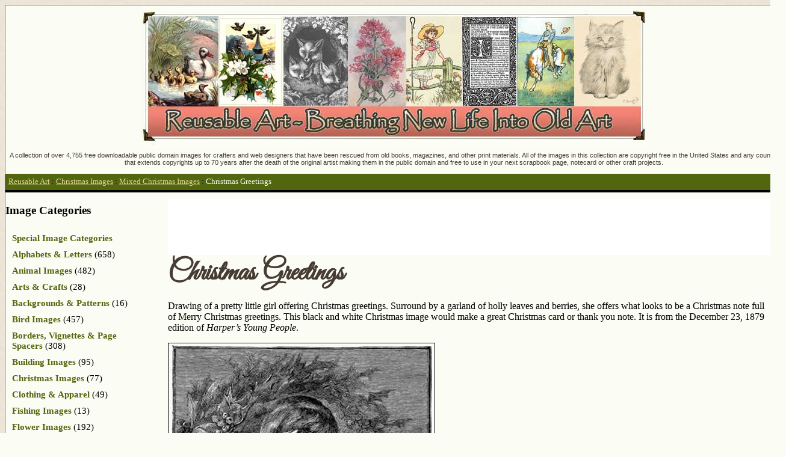

--- FILE ---
content_type: text/html; charset=UTF-8
request_url: https://www.reusableart.com/christmas-images-04.html
body_size: 8925
content:
<!DOCTYPE html>

<html lang="en-US">

<head>

<meta charset="UTF-8" />

<meta name="viewport" content="width=device-width" />

<title>Christmas Greetings - ReusableArt.com</title>

<meta name="viewport" content="width=device-width, initial-scale=1"/>

<link rel="profile" href="http://gmpg.org/xfn/11" />



<meta name='robots' content='index, follow, max-image-preview:large, max-snippet:-1, max-video-preview:-1' />
	<style>img:is([sizes="auto" i], [sizes^="auto," i]) { contain-intrinsic-size: 3000px 1500px }</style>
	
	<!-- This site is optimized with the Yoast SEO plugin v26.7 - https://yoast.com/wordpress/plugins/seo/ -->
	<meta name="description" content="Drawing of a pretty little girl offering Christmas greetings." />
	<link rel="canonical" href="https://www.reusableart.com/christmas-images-04.html" />
	<meta property="og:locale" content="en_US" />
	<meta property="og:type" content="article" />
	<meta property="og:title" content="Christmas Greetings - ReusableArt.com" />
	<meta property="og:description" content="Drawing of a pretty little girl offering Christmas greetings." />
	<meta property="og:url" content="https://www.reusableart.com/christmas-images-04.html" />
	<meta property="og:site_name" content="ReusableArt.com" />
	<meta property="article:published_time" content="2012-05-02T01:51:12+00:00" />
	<meta property="article:modified_time" content="2014-03-19T01:52:00+00:00" />
	<meta property="og:image" content="https://www.reusableart.com/wp-content/uploads/2014/03/christmas-images-04.jpg" />
	<meta property="og:image:width" content="438" />
	<meta property="og:image:height" content="600" />
	<meta property="og:image:type" content="image/jpeg" />
	<meta name="author" content="Michele" />
	<meta name="twitter:label1" content="Written by" />
	<meta name="twitter:data1" content="Michele" />
	<script type="application/ld+json" class="yoast-schema-graph">{"@context":"https://schema.org","@graph":[{"@type":"Article","@id":"https://www.reusableart.com/christmas-images-04.html#article","isPartOf":{"@id":"https://www.reusableart.com/christmas-images-04.html"},"author":{"name":"Michele","@id":"https://www.reusableart.com/#/schema/person/d7dfec51f6392d1fa0128c9e32fd4d8a"},"headline":"Christmas Greetings","datePublished":"2012-05-02T01:51:12+00:00","dateModified":"2014-03-19T01:52:00+00:00","mainEntityOfPage":{"@id":"https://www.reusableart.com/christmas-images-04.html"},"wordCount":61,"image":{"@id":"https://www.reusableart.com/christmas-images-04.html#primaryimage"},"thumbnailUrl":"https://www.reusableart.com/wp-content/uploads/2014/03/christmas-images-04.jpg","articleSection":["Christmas Images","Mixed Christmas Images"],"inLanguage":"en-US"},{"@type":"WebPage","@id":"https://www.reusableart.com/christmas-images-04.html","url":"https://www.reusableart.com/christmas-images-04.html","name":"Christmas Greetings - ReusableArt.com","isPartOf":{"@id":"https://www.reusableart.com/#website"},"primaryImageOfPage":{"@id":"https://www.reusableart.com/christmas-images-04.html#primaryimage"},"image":{"@id":"https://www.reusableart.com/christmas-images-04.html#primaryimage"},"thumbnailUrl":"https://www.reusableart.com/wp-content/uploads/2014/03/christmas-images-04.jpg","datePublished":"2012-05-02T01:51:12+00:00","dateModified":"2014-03-19T01:52:00+00:00","author":{"@id":"https://www.reusableart.com/#/schema/person/d7dfec51f6392d1fa0128c9e32fd4d8a"},"description":"Drawing of a pretty little girl offering Christmas greetings.","breadcrumb":{"@id":"https://www.reusableart.com/christmas-images-04.html#breadcrumb"},"inLanguage":"en-US","potentialAction":[{"@type":"ReadAction","target":["https://www.reusableart.com/christmas-images-04.html"]}]},{"@type":"ImageObject","inLanguage":"en-US","@id":"https://www.reusableart.com/christmas-images-04.html#primaryimage","url":"https://www.reusableart.com/wp-content/uploads/2014/03/christmas-images-04.jpg","contentUrl":"https://www.reusableart.com/wp-content/uploads/2014/03/christmas-images-04.jpg","width":438,"height":600},{"@type":"BreadcrumbList","@id":"https://www.reusableart.com/christmas-images-04.html#breadcrumb","itemListElement":[{"@type":"ListItem","position":1,"name":"Reusable Art","item":"https://www.reusableart.com/"},{"@type":"ListItem","position":2,"name":"Christmas Images","item":"https://www.reusableart.com/christmas"},{"@type":"ListItem","position":3,"name":"Mixed Christmas Images","item":"https://www.reusableart.com/christmas/mixed-christmas"},{"@type":"ListItem","position":4,"name":"Christmas Greetings"}]},{"@type":"WebSite","@id":"https://www.reusableart.com/#website","url":"https://www.reusableart.com/","name":"ReusableArt.com","description":"","potentialAction":[{"@type":"SearchAction","target":{"@type":"EntryPoint","urlTemplate":"https://www.reusableart.com/?s={search_term_string}"},"query-input":{"@type":"PropertyValueSpecification","valueRequired":true,"valueName":"search_term_string"}}],"inLanguage":"en-US"},{"@type":"Person","@id":"https://www.reusableart.com/#/schema/person/d7dfec51f6392d1fa0128c9e32fd4d8a","name":"Michele","image":{"@type":"ImageObject","inLanguage":"en-US","@id":"https://www.reusableart.com/#/schema/person/image/","url":"https://secure.gravatar.com/avatar/0dab669fe67f05d987d37553038ea21e7b6348062eb4b51177bd61ff7e79fe2b?s=96&d=mm&r=g","contentUrl":"https://secure.gravatar.com/avatar/0dab669fe67f05d987d37553038ea21e7b6348062eb4b51177bd61ff7e79fe2b?s=96&d=mm&r=g","caption":"Michele"}}]}</script>
	<!-- / Yoast SEO plugin. -->


<link rel='dns-prefetch' href='//secure.gravatar.com' />
<link rel='dns-prefetch' href='//stats.wp.com' />
<link rel='dns-prefetch' href='//v0.wordpress.com' />
<link rel="alternate" type="application/rss+xml" title="ReusableArt.com &raquo; Feed" href="https://www.reusableart.com/feed" />
<link rel="alternate" type="application/rss+xml" title="ReusableArt.com &raquo; Comments Feed" href="https://www.reusableart.com/comments/feed" />
<script type="text/javascript">
/* <![CDATA[ */
window._wpemojiSettings = {"baseUrl":"https:\/\/s.w.org\/images\/core\/emoji\/16.0.1\/72x72\/","ext":".png","svgUrl":"https:\/\/s.w.org\/images\/core\/emoji\/16.0.1\/svg\/","svgExt":".svg","source":{"concatemoji":"https:\/\/www.reusableart.com\/wp-includes\/js\/wp-emoji-release.min.js?ver=6.8.3"}};
/*! This file is auto-generated */
!function(s,n){var o,i,e;function c(e){try{var t={supportTests:e,timestamp:(new Date).valueOf()};sessionStorage.setItem(o,JSON.stringify(t))}catch(e){}}function p(e,t,n){e.clearRect(0,0,e.canvas.width,e.canvas.height),e.fillText(t,0,0);var t=new Uint32Array(e.getImageData(0,0,e.canvas.width,e.canvas.height).data),a=(e.clearRect(0,0,e.canvas.width,e.canvas.height),e.fillText(n,0,0),new Uint32Array(e.getImageData(0,0,e.canvas.width,e.canvas.height).data));return t.every(function(e,t){return e===a[t]})}function u(e,t){e.clearRect(0,0,e.canvas.width,e.canvas.height),e.fillText(t,0,0);for(var n=e.getImageData(16,16,1,1),a=0;a<n.data.length;a++)if(0!==n.data[a])return!1;return!0}function f(e,t,n,a){switch(t){case"flag":return n(e,"\ud83c\udff3\ufe0f\u200d\u26a7\ufe0f","\ud83c\udff3\ufe0f\u200b\u26a7\ufe0f")?!1:!n(e,"\ud83c\udde8\ud83c\uddf6","\ud83c\udde8\u200b\ud83c\uddf6")&&!n(e,"\ud83c\udff4\udb40\udc67\udb40\udc62\udb40\udc65\udb40\udc6e\udb40\udc67\udb40\udc7f","\ud83c\udff4\u200b\udb40\udc67\u200b\udb40\udc62\u200b\udb40\udc65\u200b\udb40\udc6e\u200b\udb40\udc67\u200b\udb40\udc7f");case"emoji":return!a(e,"\ud83e\udedf")}return!1}function g(e,t,n,a){var r="undefined"!=typeof WorkerGlobalScope&&self instanceof WorkerGlobalScope?new OffscreenCanvas(300,150):s.createElement("canvas"),o=r.getContext("2d",{willReadFrequently:!0}),i=(o.textBaseline="top",o.font="600 32px Arial",{});return e.forEach(function(e){i[e]=t(o,e,n,a)}),i}function t(e){var t=s.createElement("script");t.src=e,t.defer=!0,s.head.appendChild(t)}"undefined"!=typeof Promise&&(o="wpEmojiSettingsSupports",i=["flag","emoji"],n.supports={everything:!0,everythingExceptFlag:!0},e=new Promise(function(e){s.addEventListener("DOMContentLoaded",e,{once:!0})}),new Promise(function(t){var n=function(){try{var e=JSON.parse(sessionStorage.getItem(o));if("object"==typeof e&&"number"==typeof e.timestamp&&(new Date).valueOf()<e.timestamp+604800&&"object"==typeof e.supportTests)return e.supportTests}catch(e){}return null}();if(!n){if("undefined"!=typeof Worker&&"undefined"!=typeof OffscreenCanvas&&"undefined"!=typeof URL&&URL.createObjectURL&&"undefined"!=typeof Blob)try{var e="postMessage("+g.toString()+"("+[JSON.stringify(i),f.toString(),p.toString(),u.toString()].join(",")+"));",a=new Blob([e],{type:"text/javascript"}),r=new Worker(URL.createObjectURL(a),{name:"wpTestEmojiSupports"});return void(r.onmessage=function(e){c(n=e.data),r.terminate(),t(n)})}catch(e){}c(n=g(i,f,p,u))}t(n)}).then(function(e){for(var t in e)n.supports[t]=e[t],n.supports.everything=n.supports.everything&&n.supports[t],"flag"!==t&&(n.supports.everythingExceptFlag=n.supports.everythingExceptFlag&&n.supports[t]);n.supports.everythingExceptFlag=n.supports.everythingExceptFlag&&!n.supports.flag,n.DOMReady=!1,n.readyCallback=function(){n.DOMReady=!0}}).then(function(){return e}).then(function(){var e;n.supports.everything||(n.readyCallback(),(e=n.source||{}).concatemoji?t(e.concatemoji):e.wpemoji&&e.twemoji&&(t(e.twemoji),t(e.wpemoji)))}))}((window,document),window._wpemojiSettings);
/* ]]> */
</script>
<style id='wp-emoji-styles-inline-css' type='text/css'>

	img.wp-smiley, img.emoji {
		display: inline !important;
		border: none !important;
		box-shadow: none !important;
		height: 1em !important;
		width: 1em !important;
		margin: 0 0.07em !important;
		vertical-align: -0.1em !important;
		background: none !important;
		padding: 0 !important;
	}
</style>
<link rel='stylesheet' id='wp-block-library-css' href='https://www.reusableart.com/wp-includes/css/dist/block-library/style.min.css?ver=6.8.3' type='text/css' media='all' />
<style id='classic-theme-styles-inline-css' type='text/css'>
/*! This file is auto-generated */
.wp-block-button__link{color:#fff;background-color:#32373c;border-radius:9999px;box-shadow:none;text-decoration:none;padding:calc(.667em + 2px) calc(1.333em + 2px);font-size:1.125em}.wp-block-file__button{background:#32373c;color:#fff;text-decoration:none}
</style>
<link rel='stylesheet' id='mediaelement-css' href='https://www.reusableart.com/wp-includes/js/mediaelement/mediaelementplayer-legacy.min.css?ver=4.2.17' type='text/css' media='all' />
<link rel='stylesheet' id='wp-mediaelement-css' href='https://www.reusableart.com/wp-includes/js/mediaelement/wp-mediaelement.min.css?ver=6.8.3' type='text/css' media='all' />
<style id='jetpack-sharing-buttons-style-inline-css' type='text/css'>
.jetpack-sharing-buttons__services-list{display:flex;flex-direction:row;flex-wrap:wrap;gap:0;list-style-type:none;margin:5px;padding:0}.jetpack-sharing-buttons__services-list.has-small-icon-size{font-size:12px}.jetpack-sharing-buttons__services-list.has-normal-icon-size{font-size:16px}.jetpack-sharing-buttons__services-list.has-large-icon-size{font-size:24px}.jetpack-sharing-buttons__services-list.has-huge-icon-size{font-size:36px}@media print{.jetpack-sharing-buttons__services-list{display:none!important}}.editor-styles-wrapper .wp-block-jetpack-sharing-buttons{gap:0;padding-inline-start:0}ul.jetpack-sharing-buttons__services-list.has-background{padding:1.25em 2.375em}
</style>
<style id='global-styles-inline-css' type='text/css'>
:root{--wp--preset--aspect-ratio--square: 1;--wp--preset--aspect-ratio--4-3: 4/3;--wp--preset--aspect-ratio--3-4: 3/4;--wp--preset--aspect-ratio--3-2: 3/2;--wp--preset--aspect-ratio--2-3: 2/3;--wp--preset--aspect-ratio--16-9: 16/9;--wp--preset--aspect-ratio--9-16: 9/16;--wp--preset--color--black: #000000;--wp--preset--color--cyan-bluish-gray: #abb8c3;--wp--preset--color--white: #ffffff;--wp--preset--color--pale-pink: #f78da7;--wp--preset--color--vivid-red: #cf2e2e;--wp--preset--color--luminous-vivid-orange: #ff6900;--wp--preset--color--luminous-vivid-amber: #fcb900;--wp--preset--color--light-green-cyan: #7bdcb5;--wp--preset--color--vivid-green-cyan: #00d084;--wp--preset--color--pale-cyan-blue: #8ed1fc;--wp--preset--color--vivid-cyan-blue: #0693e3;--wp--preset--color--vivid-purple: #9b51e0;--wp--preset--gradient--vivid-cyan-blue-to-vivid-purple: linear-gradient(135deg,rgba(6,147,227,1) 0%,rgb(155,81,224) 100%);--wp--preset--gradient--light-green-cyan-to-vivid-green-cyan: linear-gradient(135deg,rgb(122,220,180) 0%,rgb(0,208,130) 100%);--wp--preset--gradient--luminous-vivid-amber-to-luminous-vivid-orange: linear-gradient(135deg,rgba(252,185,0,1) 0%,rgba(255,105,0,1) 100%);--wp--preset--gradient--luminous-vivid-orange-to-vivid-red: linear-gradient(135deg,rgba(255,105,0,1) 0%,rgb(207,46,46) 100%);--wp--preset--gradient--very-light-gray-to-cyan-bluish-gray: linear-gradient(135deg,rgb(238,238,238) 0%,rgb(169,184,195) 100%);--wp--preset--gradient--cool-to-warm-spectrum: linear-gradient(135deg,rgb(74,234,220) 0%,rgb(151,120,209) 20%,rgb(207,42,186) 40%,rgb(238,44,130) 60%,rgb(251,105,98) 80%,rgb(254,248,76) 100%);--wp--preset--gradient--blush-light-purple: linear-gradient(135deg,rgb(255,206,236) 0%,rgb(152,150,240) 100%);--wp--preset--gradient--blush-bordeaux: linear-gradient(135deg,rgb(254,205,165) 0%,rgb(254,45,45) 50%,rgb(107,0,62) 100%);--wp--preset--gradient--luminous-dusk: linear-gradient(135deg,rgb(255,203,112) 0%,rgb(199,81,192) 50%,rgb(65,88,208) 100%);--wp--preset--gradient--pale-ocean: linear-gradient(135deg,rgb(255,245,203) 0%,rgb(182,227,212) 50%,rgb(51,167,181) 100%);--wp--preset--gradient--electric-grass: linear-gradient(135deg,rgb(202,248,128) 0%,rgb(113,206,126) 100%);--wp--preset--gradient--midnight: linear-gradient(135deg,rgb(2,3,129) 0%,rgb(40,116,252) 100%);--wp--preset--font-size--small: 13px;--wp--preset--font-size--medium: 20px;--wp--preset--font-size--large: 36px;--wp--preset--font-size--x-large: 42px;--wp--preset--spacing--20: 0.44rem;--wp--preset--spacing--30: 0.67rem;--wp--preset--spacing--40: 1rem;--wp--preset--spacing--50: 1.5rem;--wp--preset--spacing--60: 2.25rem;--wp--preset--spacing--70: 3.38rem;--wp--preset--spacing--80: 5.06rem;--wp--preset--shadow--natural: 6px 6px 9px rgba(0, 0, 0, 0.2);--wp--preset--shadow--deep: 12px 12px 50px rgba(0, 0, 0, 0.4);--wp--preset--shadow--sharp: 6px 6px 0px rgba(0, 0, 0, 0.2);--wp--preset--shadow--outlined: 6px 6px 0px -3px rgba(255, 255, 255, 1), 6px 6px rgba(0, 0, 0, 1);--wp--preset--shadow--crisp: 6px 6px 0px rgba(0, 0, 0, 1);}:where(.is-layout-flex){gap: 0.5em;}:where(.is-layout-grid){gap: 0.5em;}body .is-layout-flex{display: flex;}.is-layout-flex{flex-wrap: wrap;align-items: center;}.is-layout-flex > :is(*, div){margin: 0;}body .is-layout-grid{display: grid;}.is-layout-grid > :is(*, div){margin: 0;}:where(.wp-block-columns.is-layout-flex){gap: 2em;}:where(.wp-block-columns.is-layout-grid){gap: 2em;}:where(.wp-block-post-template.is-layout-flex){gap: 1.25em;}:where(.wp-block-post-template.is-layout-grid){gap: 1.25em;}.has-black-color{color: var(--wp--preset--color--black) !important;}.has-cyan-bluish-gray-color{color: var(--wp--preset--color--cyan-bluish-gray) !important;}.has-white-color{color: var(--wp--preset--color--white) !important;}.has-pale-pink-color{color: var(--wp--preset--color--pale-pink) !important;}.has-vivid-red-color{color: var(--wp--preset--color--vivid-red) !important;}.has-luminous-vivid-orange-color{color: var(--wp--preset--color--luminous-vivid-orange) !important;}.has-luminous-vivid-amber-color{color: var(--wp--preset--color--luminous-vivid-amber) !important;}.has-light-green-cyan-color{color: var(--wp--preset--color--light-green-cyan) !important;}.has-vivid-green-cyan-color{color: var(--wp--preset--color--vivid-green-cyan) !important;}.has-pale-cyan-blue-color{color: var(--wp--preset--color--pale-cyan-blue) !important;}.has-vivid-cyan-blue-color{color: var(--wp--preset--color--vivid-cyan-blue) !important;}.has-vivid-purple-color{color: var(--wp--preset--color--vivid-purple) !important;}.has-black-background-color{background-color: var(--wp--preset--color--black) !important;}.has-cyan-bluish-gray-background-color{background-color: var(--wp--preset--color--cyan-bluish-gray) !important;}.has-white-background-color{background-color: var(--wp--preset--color--white) !important;}.has-pale-pink-background-color{background-color: var(--wp--preset--color--pale-pink) !important;}.has-vivid-red-background-color{background-color: var(--wp--preset--color--vivid-red) !important;}.has-luminous-vivid-orange-background-color{background-color: var(--wp--preset--color--luminous-vivid-orange) !important;}.has-luminous-vivid-amber-background-color{background-color: var(--wp--preset--color--luminous-vivid-amber) !important;}.has-light-green-cyan-background-color{background-color: var(--wp--preset--color--light-green-cyan) !important;}.has-vivid-green-cyan-background-color{background-color: var(--wp--preset--color--vivid-green-cyan) !important;}.has-pale-cyan-blue-background-color{background-color: var(--wp--preset--color--pale-cyan-blue) !important;}.has-vivid-cyan-blue-background-color{background-color: var(--wp--preset--color--vivid-cyan-blue) !important;}.has-vivid-purple-background-color{background-color: var(--wp--preset--color--vivid-purple) !important;}.has-black-border-color{border-color: var(--wp--preset--color--black) !important;}.has-cyan-bluish-gray-border-color{border-color: var(--wp--preset--color--cyan-bluish-gray) !important;}.has-white-border-color{border-color: var(--wp--preset--color--white) !important;}.has-pale-pink-border-color{border-color: var(--wp--preset--color--pale-pink) !important;}.has-vivid-red-border-color{border-color: var(--wp--preset--color--vivid-red) !important;}.has-luminous-vivid-orange-border-color{border-color: var(--wp--preset--color--luminous-vivid-orange) !important;}.has-luminous-vivid-amber-border-color{border-color: var(--wp--preset--color--luminous-vivid-amber) !important;}.has-light-green-cyan-border-color{border-color: var(--wp--preset--color--light-green-cyan) !important;}.has-vivid-green-cyan-border-color{border-color: var(--wp--preset--color--vivid-green-cyan) !important;}.has-pale-cyan-blue-border-color{border-color: var(--wp--preset--color--pale-cyan-blue) !important;}.has-vivid-cyan-blue-border-color{border-color: var(--wp--preset--color--vivid-cyan-blue) !important;}.has-vivid-purple-border-color{border-color: var(--wp--preset--color--vivid-purple) !important;}.has-vivid-cyan-blue-to-vivid-purple-gradient-background{background: var(--wp--preset--gradient--vivid-cyan-blue-to-vivid-purple) !important;}.has-light-green-cyan-to-vivid-green-cyan-gradient-background{background: var(--wp--preset--gradient--light-green-cyan-to-vivid-green-cyan) !important;}.has-luminous-vivid-amber-to-luminous-vivid-orange-gradient-background{background: var(--wp--preset--gradient--luminous-vivid-amber-to-luminous-vivid-orange) !important;}.has-luminous-vivid-orange-to-vivid-red-gradient-background{background: var(--wp--preset--gradient--luminous-vivid-orange-to-vivid-red) !important;}.has-very-light-gray-to-cyan-bluish-gray-gradient-background{background: var(--wp--preset--gradient--very-light-gray-to-cyan-bluish-gray) !important;}.has-cool-to-warm-spectrum-gradient-background{background: var(--wp--preset--gradient--cool-to-warm-spectrum) !important;}.has-blush-light-purple-gradient-background{background: var(--wp--preset--gradient--blush-light-purple) !important;}.has-blush-bordeaux-gradient-background{background: var(--wp--preset--gradient--blush-bordeaux) !important;}.has-luminous-dusk-gradient-background{background: var(--wp--preset--gradient--luminous-dusk) !important;}.has-pale-ocean-gradient-background{background: var(--wp--preset--gradient--pale-ocean) !important;}.has-electric-grass-gradient-background{background: var(--wp--preset--gradient--electric-grass) !important;}.has-midnight-gradient-background{background: var(--wp--preset--gradient--midnight) !important;}.has-small-font-size{font-size: var(--wp--preset--font-size--small) !important;}.has-medium-font-size{font-size: var(--wp--preset--font-size--medium) !important;}.has-large-font-size{font-size: var(--wp--preset--font-size--large) !important;}.has-x-large-font-size{font-size: var(--wp--preset--font-size--x-large) !important;}
:where(.wp-block-post-template.is-layout-flex){gap: 1.25em;}:where(.wp-block-post-template.is-layout-grid){gap: 1.25em;}
:where(.wp-block-columns.is-layout-flex){gap: 2em;}:where(.wp-block-columns.is-layout-grid){gap: 2em;}
:root :where(.wp-block-pullquote){font-size: 1.5em;line-height: 1.6;}
</style>
<link rel='stylesheet' id='yarpp-thumbnails-css' href='https://www.reusableart.com/wp-content/themes/baseline/yarp-style.css' type='text/css' media='all' />
<link rel='stylesheet' id='baseline-style-css' href='https://www.reusableart.com/wp-content/themes/baseline/style.css?ver=6.8.3' type='text/css' media='all' />
<link rel="https://api.w.org/" href="https://www.reusableart.com/wp-json/" /><link rel="alternate" title="JSON" type="application/json" href="https://www.reusableart.com/wp-json/wp/v2/posts/3937" /><link rel="EditURI" type="application/rsd+xml" title="RSD" href="https://www.reusableart.com/xmlrpc.php?rsd" />
<meta name="generator" content="WordPress 6.8.3" />
<link rel='shortlink' href='https://wp.me/p4NtmG-11v' />
<link rel="alternate" title="oEmbed (JSON)" type="application/json+oembed" href="https://www.reusableart.com/wp-json/oembed/1.0/embed?url=https%3A%2F%2Fwww.reusableart.com%2Fchristmas-images-04.html" />
<link rel="alternate" title="oEmbed (XML)" type="text/xml+oembed" href="https://www.reusableart.com/wp-json/oembed/1.0/embed?url=https%3A%2F%2Fwww.reusableart.com%2Fchristmas-images-04.html&#038;format=xml" />
	<style>img#wpstats{display:none}</style>
		
</head>



<body>



<div style="width:1290px; margin:auto;background:#fbfcf4;border:1px solid #716a55">



<div class="site-branding">

<div style="padding-top:230px;margin:0px;">

<p style="font-size:0.7em; text-align:center">A collection of over 4,755 free downloadable public domain images for crafters and web designers that have been rescued from old books, magazines, and other print materials. All of the images in this collection are copyright free in the United States and any country that extends copyrights up to 70 years after the death of the original artist making them in the public domain and free to use in your next scrapbook page, notecard or other craft projects.

</p>

</div>

</div>


<p id="breadcrumbs"><span><span><a href="https://www.reusableart.com/">Reusable Art</a></span> : <span><a href="https://www.reusableart.com/christmas">Christmas Images</a></span> : <span><a href="https://www.reusableart.com/christmas/mixed-christmas">Mixed Christmas Images</a></span> : <span class="breadcrumb_last" aria-current="page">Christmas Greetings</span></span></p>

<div id="page" class="hfeed site">





	<div id="main" class="site-main">


	<div id="primary" class="content-area">

		<div id="content" class="site-content" role="main">



		
			
<article id="post-3937" class="post-3937 post type-post status-publish format-standard has-post-thumbnail hentry category-christmas category-mixed-christmas">

<div style="background:white; border:1px solid 52650F;">
<script async src="//pagead2.googlesyndication.com/pagead/js/adsbygoogle.js"></script>
<!-- ra-post-top -->
<ins class="adsbygoogle"
     style="display:inline-block;width:728px;height:90px"
     data-ad-client="ca-pub-0037071740689132"
     data-ad-slot="1505918410"></ins>
<script>
(adsbygoogle = window.adsbygoogle || []).push({});
</script>
</div>

	<header class="entry-header">

		<h1 class="entry-title">Christmas Greetings</h1>

<div class="entry-content">

		<p>Drawing of a pretty little girl offering Christmas greetings. Surround by a garland of holly leaves and berries, she offers what looks to be a Christmas note full of Merry Christmas greetings. This black and white Christmas image would make a great Christmas card or thank you note. It is from the December 23, 1879 edition of <i>Harper&#8217;s Young People</i>.</p>
<p><img fetchpriority="high" decoding="async" src="https://www.reusableart.com/wp-content/uploads/2014/03/christmas-images-04.jpg" alt="Christmas Greetings" width="438" height="600" class="alignnone size-full wp-image-3938" srcset="https://www.reusableart.com/wp-content/uploads/2014/03/christmas-images-04.jpg 438w, https://www.reusableart.com/wp-content/uploads/2014/03/christmas-images-04-219x300.jpg 219w" sizes="(max-width: 438px) 100vw, 438px" /></p>
<p style="color:#aa9977;font-size:0.8em">This image is copyright free and in the public domain anywhere that extends copyrights 70 years after death or at least 120 years after publication when the original illustrator is unknown. </p>
<br clear="all" />

<hr />

<div style="width:950px; height:90px; border:1px solid #52650F; background:white;margin-left:15px; padding:10px; text-align:center;">
<script async src="//pagead2.googlesyndication.com/pagead/js/adsbygoogle.js"></script>
<!-- ra-photo.tpl-2 -->
<ins class="adsbygoogle"
     style="display:inline-block;width:728px;height:90px"
     data-ad-client="ca-pub-0037071740689132"
     data-ad-slot="5119522745"></ins>
<script>
(adsbygoogle = window.adsbygoogle || []).push({});
</script>
</div>

<div style="border:2px solid #52650f;margin-top:20px;">
<div class='yarpp yarpp-related yarpp-related-website yarpp-template-thumbnails'>
<!-- YARPP Thumbnails -->
<h3>Related posts:</h3>
<div class="yarpp-thumbnails-horizontal">
<a class='yarpp-thumbnail' rel='norewrite' href='https://www.reusableart.com/elves-merrill.html' title='Dancing Elves Drawing'>
<img width="120" height="120" src="https://www.reusableart.com/wp-content/uploads/2014/03/elves-merrill-120x120.jpg" class="attachment-yarpp-thumbnail size-yarpp-thumbnail wp-post-image" alt="" data-pin-nopin="true" decoding="async" loading="lazy" /><span class="yarpp-thumbnail-title">Dancing Elves Drawing</span></a>
<a class='yarpp-thumbnail' rel='norewrite' href='https://www.reusableart.com/angels.html' title='In the Care of Angels'>
<img width="120" height="120" src="https://www.reusableart.com/wp-content/uploads/2014/03/angels-120x120.jpg" class="attachment-yarpp-thumbnail size-yarpp-thumbnail wp-post-image" alt="" data-pin-nopin="true" decoding="async" loading="lazy" srcset="https://www.reusableart.com/wp-content/uploads/2014/03/angels-120x120.jpg 120w, https://www.reusableart.com/wp-content/uploads/2014/03/angels-150x150.jpg 150w" sizes="auto, (max-width: 120px) 100vw, 120px" /><span class="yarpp-thumbnail-title">In the Care of Angels</span></a>
<a class='yarpp-thumbnail' rel='norewrite' href='https://www.reusableart.com/churchyard.html' title='Christmas Lesson'>
<img width="120" height="120" src="https://www.reusableart.com/wp-content/uploads/2014/03/churchyard-120x120.jpg" class="attachment-yarpp-thumbnail size-yarpp-thumbnail wp-post-image" alt="" data-pin-nopin="true" decoding="async" loading="lazy" srcset="https://www.reusableart.com/wp-content/uploads/2014/03/churchyard-120x120.jpg 120w, https://www.reusableart.com/wp-content/uploads/2014/03/churchyard-150x150.jpg 150w" sizes="auto, (max-width: 120px) 100vw, 120px" /><span class="yarpp-thumbnail-title">Christmas Lesson</span></a>
<a class='yarpp-thumbnail' rel='norewrite' href='https://www.reusableart.com/christmas-images-06.html' title='The Nutcracker'>
<img width="120" height="120" src="https://www.reusableart.com/wp-content/uploads/2014/03/christmas-images-06-120x120.jpg" class="attachment-yarpp-thumbnail size-yarpp-thumbnail wp-post-image" alt="" data-pin-nopin="true" decoding="async" loading="lazy" srcset="https://www.reusableart.com/wp-content/uploads/2014/03/christmas-images-06-120x120.jpg 120w, https://www.reusableart.com/wp-content/uploads/2014/03/christmas-images-06-150x150.jpg 150w" sizes="auto, (max-width: 120px) 100vw, 120px" /><span class="yarpp-thumbnail-title">The Nutcracker</span></a>
<a class='yarpp-thumbnail' rel='norewrite' href='https://www.reusableart.com/christmas-images-05.html' title='Christmas Tree'>
<img width="120" height="120" src="https://www.reusableart.com/wp-content/uploads/2014/03/christmas-images-05-120x120.jpg" class="attachment-yarpp-thumbnail size-yarpp-thumbnail wp-post-image" alt="" data-pin-nopin="true" decoding="async" loading="lazy" srcset="https://www.reusableart.com/wp-content/uploads/2014/03/christmas-images-05-120x120.jpg 120w, https://www.reusableart.com/wp-content/uploads/2014/03/christmas-images-05-150x150.jpg 150w" sizes="auto, (max-width: 120px) 100vw, 120px" /><span class="yarpp-thumbnail-title">Christmas Tree</span></a>
</div>
</div>
</div>





</div>

		

	</header><!-- .entry-header -->



	

	</div><!-- .entry-content -->



	<footer class="entry-meta" >







 

	</footer><!-- .entry-meta -->

</article><!-- #post-## -->


			
	





<!-- removed text for prior and previous posts since using related -->







	</nav><!-- #nav-below -->

	


			


		


		</div><!-- #content -->

	</div><!-- #primary -->




<div id="secondary" class="widget-area" role="complementary" style="border-top:4px solid black">

<h3>Image Categories</h3>

<div style="padding-left:7px;padding-bottom:5px">
<p><a href="http://www.reusableart.com/special-image-categories">Special Image Categories</a></p>

<p><a href="https://www.reusableart.com/alphabets_letters">Alphabets &amp; Letters</a> (658)</p><p><a href="https://www.reusableart.com/animals">Animal Images</a> (482)</p><p><a href="https://www.reusableart.com/arts-crafts">Arts &amp; Crafts</a> (28)</p><p><a href="https://www.reusableart.com/backgrounds">Backgrounds &amp; Patterns</a> (16)</p><p><a href="https://www.reusableart.com/birds">Bird Images</a> (457)</p><p><a href="https://www.reusableart.com/vignettes">Borders, Vignettes &amp; Page Spacers</a> (308)</p><p><a href="https://www.reusableart.com/buildings">Building Images</a> (95)</p><p><a href="https://www.reusableart.com/christmas">Christmas Images</a> (77)</p><p><a href="https://www.reusableart.com/clothing_and_apparel">Clothing &amp; Apparel</a> (49)</p><p><a href="https://www.reusableart.com/fishing">Fishing Images</a> (13)</p><p><a href="https://www.reusableart.com/flowers">Flower Images</a> (192)</p><p><a href="https://www.reusableart.com/food">Food Images</a> (70)</p><p><a href="https://www.reusableart.com/gardening">Gardening Images</a> (16)</p><p><a href="https://www.reusableart.com/holidays">Holiday Images</a> (46)</p><p><a href="https://www.reusableart.com/house">Household Items</a> (67)</p><p><a href="https://www.reusableart.com/insects">Insects, Bugs &amp; Creepy Crawlies</a> (107)</p><p><a href="https://www.reusableart.com/landscapes">Landscape Images</a> (42)</p><p><a href="https://www.reusableart.com/music">Music Images</a> (27)</p><p><a href="https://www.reusableart.com/mythology">Mythology Images</a> (47)</p><p><a href="https://www.reusableart.com/nautical">Nautical &amp; Sealife Images</a> (56)</p><p><a href="https://www.reusableart.com/people">People</a> (438)</p><p><a href="https://www.reusableart.com/plants">Plant Drawings</a> (27)</p><p><a href="https://www.reusableart.com/schools">School Images</a> (6)</p><p><a href="https://www.reusableart.com/science">Science Images</a> (22)</p><p><a href="https://www.reusableart.com/sets">Sets of Images</a> (53)</p><p><a href="https://www.reusableart.com/timepieces">Timepieces</a> (12)</p><p><a href="https://www.reusableart.com/toys">Toy Images</a> (30)</p><p><a href="https://www.reusableart.com/transportation">Transportation Images</a> (38)</p><p><a href="https://www.reusableart.com/trees">Tree Drawings</a> (36)</p><p><a href="https://www.reusableart.com/vintage-maps">Vintage Maps</a> (20)</p>
</div>

		
		<aside id="search-2" class="widget widget_search">	<form method="get" id="searchform" class="searchform" action="https://www.reusableart.com/" role="search">
		<label for="s" class="screen-reader-text">Search</label>
		<input type="search" class="field" name="s" value="" id="s" placeholder="Search &hellip;" />
		<input type="submit" class="submit" id="searchsubmit" value="Search" />
	</form>
</aside>
	</div><!-- #secondary -->
	</div><!-- #main -->

	<footer id="colophon" class="site-footer" role="content info">




<div id="pw">
		<div class="site-info">

			Copyright &copy; 2008 - 2026 - ReusableArt.com and Michele Tway

		</div><!-- .site-info -->



<p>The images presented on Reusable Art are in the public domain as per the Berne Convention Standards. Each was selected by a crafter for use by other crafters and organized in a method that makes sense to me.<br /> Please visit our <a href="http://www.reusableart.com/about">About Us</a> page for information on copyrights and image use.</p>

<div class="footmen">
<ul>
<li class="page_item page-item-9790"><a href="https://www.reusableart.com/about">About Reusable Art</a></li>
<li class="page_item page-item-11517"><a href="https://www.reusableart.com/commercial-image-use">Commercial Image Use</a></li>
<li class="page_item page-item-9800 page_item_has_children"><a href="https://www.reusableart.com/ideas">Crafty Ideas</a></li>
<li class="page_item page-item-9797"><a href="https://www.reusableart.com/link-us">Link to Us</a></li>
<li class="page_item page-item-9795"><a href="https://www.reusableart.com/resources">Other Graphics &#038; Art Resources</a></li>
<li class="page_item page-item-9891"><a href="https://www.reusableart.com/privacy-policy">Privacy Policy</a></li>
<li class="page_item page-item-9788"><a href="https://www.reusableart.com/special-image-categories">Special Image Categories</a></li>
</ul>
</div>


</div>


		
		
		
		

	</footer><!-- #colophon -->

</div><!-- #page -->



<script type="speculationrules">
{"prefetch":[{"source":"document","where":{"and":[{"href_matches":"\/*"},{"not":{"href_matches":["\/wp-*.php","\/wp-admin\/*","\/wp-content\/uploads\/*","\/wp-content\/*","\/wp-content\/plugins\/*","\/wp-content\/themes\/baseline\/*","\/*\\?(.+)"]}},{"not":{"selector_matches":"a[rel~=\"nofollow\"]"}},{"not":{"selector_matches":".no-prefetch, .no-prefetch a"}}]},"eagerness":"conservative"}]}
</script>
<link rel='stylesheet' id='yarppRelatedCss-css' href='https://www.reusableart.com/wp-content/plugins/yet-another-related-posts-plugin/style/related.css?ver=5.30.11' type='text/css' media='all' />
<script type="text/javascript" src="https://www.reusableart.com/wp-content/themes/baseline/js/navigation.js?ver=20120206" id="baseline-navigation-js"></script>
<script type="text/javascript" src="https://www.reusableart.com/wp-content/themes/baseline/js/skip-link-focus-fix.js?ver=20130115" id="baseline-skip-link-focus-fix-js"></script>
<script type="text/javascript" id="jetpack-stats-js-before">
/* <![CDATA[ */
_stq = window._stq || [];
_stq.push([ "view", {"v":"ext","blog":"70896298","post":"3937","tz":"0","srv":"www.reusableart.com","j":"1:15.4"} ]);
_stq.push([ "clickTrackerInit", "70896298", "3937" ]);
/* ]]> */
</script>
<script type="text/javascript" src="https://stats.wp.com/e-202604.js" id="jetpack-stats-js" defer="defer" data-wp-strategy="defer"></script>



<script type="text/javascript">
var clicky_site_ids = clicky_site_ids || [];
clicky_site_ids.push(100753718);
(function() {
  var s = document.createElement('script');
  s.type = 'text/javascript';
  s.async = true;
  s.src = '//static.getclicky.com/js';
  ( document.getElementsByTagName('head')[0] || document.getElementsByTagName('body')[0] ).appendChild( s );
})();
</script>

</body>

</html>


--- FILE ---
content_type: text/html; charset=utf-8
request_url: https://www.google.com/recaptcha/api2/aframe
body_size: 267
content:
<!DOCTYPE HTML><html><head><meta http-equiv="content-type" content="text/html; charset=UTF-8"></head><body><script nonce="ab_sKM4BlDwdfRQMVgaqOA">/** Anti-fraud and anti-abuse applications only. See google.com/recaptcha */ try{var clients={'sodar':'https://pagead2.googlesyndication.com/pagead/sodar?'};window.addEventListener("message",function(a){try{if(a.source===window.parent){var b=JSON.parse(a.data);var c=clients[b['id']];if(c){var d=document.createElement('img');d.src=c+b['params']+'&rc='+(localStorage.getItem("rc::a")?sessionStorage.getItem("rc::b"):"");window.document.body.appendChild(d);sessionStorage.setItem("rc::e",parseInt(sessionStorage.getItem("rc::e")||0)+1);localStorage.setItem("rc::h",'1769347330223');}}}catch(b){}});window.parent.postMessage("_grecaptcha_ready", "*");}catch(b){}</script></body></html>